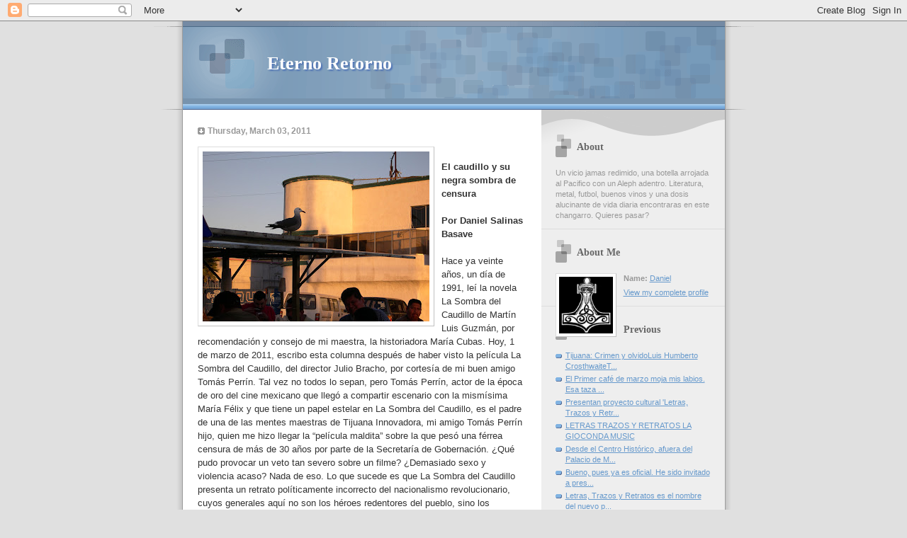

--- FILE ---
content_type: text/html; charset=UTF-8
request_url: http://cunadeporqueria.blogspot.com/2011/03/el-caudillo-y-su-negra-sombra-de.html
body_size: 8372
content:
<!DOCTYPE html PUBLIC "-//W3C//DTD XHTML 1.0 Strict//EN" "http://www.w3.org/TR/xhtml1/DTD/xhtml1-strict.dtd">

<html xmlns="http://www.w3.org/1999/xhtml" xml:lang="en" lang="en">
<head>

<!-- <BODY bgColor="#FEFEE9" text="#6699FF" link="#FF0000" vlink="#008000" alink="#000080"> -->

  <title>Eterno Retorno</title>

  <script type="text/javascript">(function() { (function(){function b(g){this.t={};this.tick=function(h,m,f){var n=f!=void 0?f:(new Date).getTime();this.t[h]=[n,m];if(f==void 0)try{window.console.timeStamp("CSI/"+h)}catch(q){}};this.getStartTickTime=function(){return this.t.start[0]};this.tick("start",null,g)}var a;if(window.performance)var e=(a=window.performance.timing)&&a.responseStart;var p=e>0?new b(e):new b;window.jstiming={Timer:b,load:p};if(a){var c=a.navigationStart;c>0&&e>=c&&(window.jstiming.srt=e-c)}if(a){var d=window.jstiming.load;
c>0&&e>=c&&(d.tick("_wtsrt",void 0,c),d.tick("wtsrt_","_wtsrt",e),d.tick("tbsd_","wtsrt_"))}try{a=null,window.chrome&&window.chrome.csi&&(a=Math.floor(window.chrome.csi().pageT),d&&c>0&&(d.tick("_tbnd",void 0,window.chrome.csi().startE),d.tick("tbnd_","_tbnd",c))),a==null&&window.gtbExternal&&(a=window.gtbExternal.pageT()),a==null&&window.external&&(a=window.external.pageT,d&&c>0&&(d.tick("_tbnd",void 0,window.external.startE),d.tick("tbnd_","_tbnd",c))),a&&(window.jstiming.pt=a)}catch(g){}})();window.tickAboveFold=function(b){var a=0;if(b.offsetParent){do a+=b.offsetTop;while(b=b.offsetParent)}b=a;b<=750&&window.jstiming.load.tick("aft")};var k=!1;function l(){k||(k=!0,window.jstiming.load.tick("firstScrollTime"))}window.addEventListener?window.addEventListener("scroll",l,!1):window.attachEvent("onscroll",l);
 })();</script><script type="text/javascript">function a(){var b=window.location.href,c=b.split("?");switch(c.length){case 1:return b+"?m=1";case 2:return c[1].search("(^|&)m=")>=0?null:b+"&m=1";default:return null}}var d=navigator.userAgent;if(d.indexOf("Mobile")!=-1&&d.indexOf("WebKit")!=-1&&d.indexOf("iPad")==-1||d.indexOf("Opera Mini")!=-1||d.indexOf("IEMobile")!=-1){var e=a();e&&window.location.replace(e)};
</script><meta http-equiv="Content-Type" content="text/html; charset=UTF-8" />
<meta name="generator" content="Blogger" />
<link rel="icon" type="image/vnd.microsoft.icon" href="https://www.blogger.com/favicon.ico"/>
<link rel="alternate" type="application/atom+xml" title="Eterno Retorno - Atom" href="http://cunadeporqueria.blogspot.com/feeds/posts/default" />
<link rel="alternate" type="application/rss+xml" title="Eterno Retorno - RSS" href="http://cunadeporqueria.blogspot.com/feeds/posts/default?alt=rss" />
<link rel="service.post" type="application/atom+xml" title="Eterno Retorno - Atom" href="https://www.blogger.com/feeds/4052235/posts/default" />
<link rel="alternate" type="application/atom+xml" title="Eterno Retorno - Atom" href="http://cunadeporqueria.blogspot.com/feeds/4552129332874575360/comments/default" />
<link rel="stylesheet" type="text/css" href="https://www.blogger.com/static/v1/v-css/1601750677-blog_controls.css"/>
<link rel="stylesheet" type="text/css" href="https://www.blogger.com/dyn-css/authorization.css?targetBlogID=4052235&zx=9eeed6b9-ed12-4d8c-8390-7c2ad3ba50b1"/>



  <style type="text/css">


/* 
Blogger Template Style
Name:     TicTac (Blueberry)
Author:   Dan Cederholm
URL:      www.simplebits.com
Date:     1 March 2004
*/

/* ---( page defaults )--- */

body {
  margin: 0;
  padding: 0;
  font-family: Verdana, sans-serif;
  font-size: small;
  text-align: center;
  color: #333;
  background: #e0e0e0;
  }

blockquote {
  margin: 0 0 0 30px;
  padding: 10px 0 0 20px;
  font-size: 88%;
  line-height: 1.5em;
  color: #666;
  background: url(http://www.blogblog.com/tictac_blue/quotes.gif) no-repeat top left;
  }

blockquote p {
  margin-top: 0;
  }

abbr, acronym {
  cursor: help;
  font-style: normal;
  border-bottom: 1px dotted;
  }

code {
  color: #996666;
  }

hr {
  display: none;
  }

img {
  border: none;
  }

/* unordered list style */

ul {
  list-style: none;
  margin: 0 0 20px 30px;
  padding: 0;
  }

li {
  list-style: none;
  padding-left: 14px;
  margin-bottom: 3px;
  background: url(http://www.blogblog.com/tictac_blue/tictac_blue.gif) no-repeat 0 6px;
  }

/* links */

a:link {
  color: #6699cc;
  }

a:visited {
  color: #666699;
  }

a:hover {
  color: #5B739C;
  }

a:active {
  color: #5B739C;
  text-decoration: none;
  }

/* ---( layout structure )---*/

#wrap {
  width: 847px;
  margin: 0 auto;
  text-align: left;
  background: url(http://www.blogblog.com/tictac_blue/tile.gif) repeat-y;
  }

#content {
  margin-left: 62px; /* to avoid the BMH */
  }

#main-content {
  float: left;
  width: 460px;
  margin: 20px 0 0 0;
  padding: 0;
  line-height: 1.5em;
  }

#sidebar {
  margin: 0 41px 0 547px;
  padding: 20px 0 0 0;
  font-size: 85%;
  line-height: 1.4em;
  color: #999;
  background: url(http://www.blogblog.com/tictac_blue/sidebar_bg.gif) no-repeat 0 0;
  }

/* ---( header and site name )--- */

#blog-header {
  margin: 0;
  padding: 0;
  font-family: "Lucida Grande", "Trebuchet MS";
  background: #e0e0e0 url(http://www.blogblog.com/tictac_blue/top_div_blue.gif) no-repeat top left;
  }

#blog-header h1 {
  margin: 0;
  padding: 45px 60px 50px 160px;
  font-size: 200%;
  color: #fff;
  text-shadow: #4F73B6 2px 2px 2px;
  background: url(http://www.blogblog.com/tictac_blue/top_h1_blue.gif) no-repeat bottom left;
  }

#blog-header h1 a {
  text-decoration: none;
  color: #fff;
  }

#blog-header h1 a:hover {
  color: #eee;
  }

/* ---( main column )--- */

h2.date-header {
  margin-top: 0;
  padding-left: 14px;
  font-size: 90%;
  color: #999999;
  background: url(http://www.blogblog.com/tictac_blue/date_icon_blue.gif) no-repeat 0 50%;
  }

h3.post-title {
  margin-top: 0;
  font-family: "Lucida Grande", "Trebuchet MS";
  font-size: 130%;
  letter-spacing: -1px;
  color: #993333;
  }

.post {
  margin: 0 0 1.5em 0;
  padding: 0 0 1.5em 14px;
  border-bottom: 1px solid #ddd;
  }

.post-footer {
  margin: 0;
  padding: 0 0 0 14px;
  font-size: 88%;
  color: #999;
  background: url(http://www.blogblog.com/tictac_blue/tictac_grey.gif) no-repeat 0 8px;
  }

.post img {
  padding: 6px;
  border-top: 1px solid #ddd;
  border-left: 1px solid #ddd;
  border-bottom: 1px solid #c0c0c0;
  border-right: 1px solid #c0c0c0;
  }

/* comment styles */

#comments {
  padding-top: 10px;
  font-size: 85%;
  line-height: 1.5em;
  color: #666;
  background: #eee url(http://www.blogblog.com/tictac_blue/comments_curve.gif) no-repeat top left;
  }

#comments h4 {
  margin: 20px 0 15px 0;
  padding: 8px 0 0 40px;
  font-family: "Lucida Grande", "Trebuchet MS";
  font-size: 130%;
  color: #666;
  background: url(http://www.blogblog.com/tictac_blue/bubbles.gif) no-repeat 10px 0;
  height: 29px !important; /* for most browsers */
  height /**/:37px; /* for IE5/Win */
  }
  
#comments ul {
  margin-left: 0;
  }

#comments li {
  background: none;
  padding-left: 0;
  }
  
.comment-body {
  padding: 0 10px 0 25px;
  background: url(http://www.blogblog.com/tictac_blue/tictac_blue.gif) no-repeat 10px 5px;
  }

.comment-body p {
  margin-bottom: 0;
  }

.comment-data {
  margin: 4px 0 0 0;
  padding: 0 10px 1em 60px;
  color: #999;
  border-bottom: 1px solid #ddd;
  background: url(http://www.blogblog.com/tictac_blue/comment_arrow_blue.gif) no-repeat 44px 2px;
  }

.deleted-comment {
  font-style:italic;
  color:gray;
  }

/* ---( sidebar )--- */

h2.sidebar-title {
  margin: 0 0 0 0;
  padding: 25px 0 0 50px;
  font-family: "Lucida Grande", "Trebuchet MS";
  font-size: 130%;
  color: #666;
  height: 32px;
  background: url(http://www.blogblog.com/tictac_blue/sidebar_icon.gif) no-repeat 20px 15px;
  height: 32px !important; /* for most browsers */
  height /**/:57px; /* for IE5/Win */
  }

#sidebar ul, #sidebar p {
  margin: 0;
  padding: 5px 20px 1em 20px;
  border-bottom: 1px solid #ddd;
  }

#sidebar li {
  background: url(http://www.blogblog.com/tictac_blue/tictac_blue.gif) no-repeat 0 5px;
  }

/* profile block */

.profile-datablock {
  margin: 0;
  padding: 5px 20px 0 20px;
  }

.profile-datablock dd {
  margin: 0;
  padding: 0;
  }

.profile-img img {
  float: left;
  margin: 0 10px 0 0;
  padding: 4px;
  border-top: 1px solid #ddd;
  border-left: 1px solid #ddd;
  border-bottom: 1px solid #c0c0c0;
  border-right: 1px solid #c0c0c0;
  background: #fff;
  }

#sidebar p.profile-link {
  padding-left: 36px;
  background: url(http://www.blogblog.com/tictac_blue/profile_blue.gif) no-repeat 20px 4px;
  }

p#powered-by, #sidebar p.profile-textblock {
  margin-top: 1em;
  border: none;
  }

/* ---( footer )--- */

.clear { /* to fix IE6 padding-top issue */
  clear: both;
  height: 0;
  }

#footer {
  margin: 0;
  padding: 0 0 9px 0;
  font-size: 85%;
  color: #ddd;
  background: url(http://www.blogblog.com/tictac_blue/bottom_sill.gif) no-repeat bottom left;
  }

#footer p {
  margin: 0;
  padding: 20px 320px 20px 95px;
  background: url(http://www.blogblog.com/tictac_blue/bottom_sash.gif) no-repeat top left;
  }


/* ---- overrides for post page ---- */

.post {
  padding: 0;
  border: none;
  }

  </style>


<meta name='google-adsense-platform-account' content='ca-host-pub-1556223355139109'/>
<meta name='google-adsense-platform-domain' content='blogspot.com'/>
<!-- --><style type="text/css">@import url(https://www.blogger.com/static/v1/v-css/navbar/3334278262-classic.css);
div.b-mobile {display:none;}
</style>

</head><script type="text/javascript">
    function setAttributeOnload(object, attribute, val) {
      if(window.addEventListener) {
        window.addEventListener('load',
          function(){ object[attribute] = val; }, false);
      } else {
        window.attachEvent('onload', function(){ object[attribute] = val; });
      }
    }
  </script>
<div id="navbar-iframe-container"></div>
<script type="text/javascript" src="https://apis.google.com/js/platform.js"></script>
<script type="text/javascript">
      gapi.load("gapi.iframes:gapi.iframes.style.bubble", function() {
        if (gapi.iframes && gapi.iframes.getContext) {
          gapi.iframes.getContext().openChild({
              url: 'https://www.blogger.com/navbar/4052235?origin\x3dhttp://cunadeporqueria.blogspot.com',
              where: document.getElementById("navbar-iframe-container"),
              id: "navbar-iframe"
          });
        }
      });
    </script>

<body>

<div id="wrap"> <!-- #wrap - for centering -->

<!-- Blog Header -->
<div id="blog-header">
  <h1>
    <a href="http://cunadeporqueria.blogspot.com/">
	Eterno Retorno
	</a>
  </h1>
</div>


<div id="content"> <!-- #content wrapper -->

<!-- Begin #main-content -->
<div id="main-content">



    
  <h2 class="date-header">Thursday, March 03, 2011</h2>
  
  
     
  <!-- Begin .post -->
  <div class="post"><a name="4552129332874575360"></a>
     
    
     
    <div class="post-body">
    
      <p><div style="clear:both;"></div><a onblur="try {parent.deselectBloggerImageGracefully();} catch(e) {}" href="https://blogger.googleusercontent.com/img/b/R29vZ2xl/AVvXsEjhl9RAj74a-4JRMyxCS4QipCNSk8_9F-iENSpTNsZYujLFHYW_V-r29p6hpM1rDnAiBp9YgZFWbuEVRuP1c2olLJ_CxDw3HKm3a3XJM48hMCIZghsuL8HdK1dHztkOUgvsqgoAbQ/s1600/ENERO+FEBRERO+2011+209.jpg"><img style="float:left; margin:0 10px 10px 0;cursor:pointer; cursor:hand;width: 320px; height: 240px;" src="https://blogger.googleusercontent.com/img/b/R29vZ2xl/AVvXsEjhl9RAj74a-4JRMyxCS4QipCNSk8_9F-iENSpTNsZYujLFHYW_V-r29p6hpM1rDnAiBp9YgZFWbuEVRuP1c2olLJ_CxDw3HKm3a3XJM48hMCIZghsuL8HdK1dHztkOUgvsqgoAbQ/s320/ENERO+FEBRERO+2011+209.jpg" border="0" alt=""id="BLOGGER_PHOTO_ID_5580099147765284418" /></a><br /><span style="font-weight:bold;">El caudillo y su negra sombra de censura<br /><br />Por Daniel Salinas Basave<br /></span><br />Hace ya veinte años, un día de 1991, leí la novela  La Sombra del Caudillo de Martín Luis Guzmán, por recomendación y consejo de mi maestra, la historiadora María Cubas. Hoy, 1 de marzo de 2011, escribo esta columna después de haber visto la película La Sombra del Caudillo, del director Julio Bracho, por cortesía de mi buen amigo Tomás Perrín. Tal vez no todos lo sepan, pero Tomás Perrín, actor de la época de oro del cine mexicano que llegó a compartir escenario con la mismísima María Félix y que tiene un papel estelar en La Sombra del Caudillo, es el padre de una de las mentes maestras de Tijuana Innovadora, mi amigo Tomás Perrín hijo,  quien me hizo llegar la “película maldita” sobre la que pesó una férrea censura de más de 30 años por parte de la Secretaría de Gobernación. ¿Qué pudo provocar un veto tan severo sobre un filme?  ¿Demasiado sexo y violencia acaso? Nada de eso. Lo que sucede es que La Sombra del Caudillo presenta un retrato políticamente incorrecto del nacionalismo revolucionario, cuyos generales aquí no son los héroes redentores del pueblo, sino los codiciosos y corruptos caciques  dispuestos a cometer  cualquier bajeza por conservar el poder. Mariano Azuela es el gran padrino de la Novela de la Revolución. Su Andrés Pérez Maderista de 1911 es considerada la primera novela revolucionaria de la historia, si bien la piedra angular del género nacería, también de su pluma, cuatro años después con Los de abajo. Estas narraciones escritas en tiempo real, casi al fragor de la batalla, dieron voz narrativa al pueblo llano y expusieron el conflicto revolucionario desde la visión del soldado inmerso en la orgia de las balas,  sometido a los designios de un caos casi bíblico cuyos crueles mandatos escapan a su control y razonamiento. Si Azuela es el padrino, Martín Guzmán bien puede ser considerado el profeta.  El  águila y la serpiente es una de las grandes novelas revolucionarias, pero la obra que lo colocaría en el ojo de huracán es La Sombra del Caudillo, escrita en 1929, en pleno maximato callista,  cuando Plutarco Elías era amo y señor del país, dueño de carreras, voluntades y vidas. Escribir una novela como La Sombra del Caudillo en 1929, requería una buena dosis de temeridad o de plano afanes suicidas. Aunque en el papel era solo un ciudadano mexicano más sin cargo político alguno tras dejar la presidencia en 1928, la verdad es que en los hechos Plutarco Elías Calles fue durante el maximato una suerte de monarca absoluto. En la novela, la disputa entre el candidato oficial Jiménez, bendecido por el Caudillo y el candidato rebelde,  Aguirre, quien se postula “por la libre”, refleja con crudeza lo que le sucedía a quien se atreviera a contradecir la todopoderosa voluntad del gran mandón. Si quedan dudas, que le pregunten a Francisco Serrano, el desdichado compadre de Álvaro Obregón, quien se atrevió a oponerse al Manco de Celaya en su carrera por la presidencia creyendo que su compadrazgo y su añeja amistad serían  un certificado de inmunidad, sin intuir que cuando el poder está en juego, hasta el mejor amigo puede acabar retacado de plomo, como acabó el pobre Serrano. “Mira nada más como te dejaron Panchito, todo agujerado”, dijo Obregón frente al cadáver de su compadre acribillado. Aguirre bien puede ser Serrano y los métodos que con él emplean son los patentados por el nacionalismo revolucionario para sacar de la jugada a los opositores. Si en 1929 Martín Luis Guzmán debió vivir en el exilio,  es algo que se entiende, pues nadie en su sano juicio quería enfrentarse a Calles. Pero en 1960, cuando Julio Bracho lleva la novela a la pantalla grande, gobernaba el país Adolfo López Mateos y nadie imaginó que la película iba a encender los focos rojos de la censura allá en la calle Bucareli. El problema es que el nacionalismo revolucionario y su credo hicieron de su historia un dogma de fe, un catecismo impartido para no ser cuestionado. La piedra fundacional del PRI de López Mateos y de todos los presidentes que prohibieron esa película hasta Salinas de Gortari, fue la historia de compadrazgos y traiciones de los caudillos sonorenses, quienes hicieron del fraude electoral y de la puñalada por la espalda, una de las bellas artes de la política mexicana. Lo patético del caso, es que tanto la novela como la película me parecen terriblemente vigentes. En Lomas Taurinas nos dimos cuenta que el nacionalismo revolucionario nunca perdió del todo la costumbre de dirimir candidaturas a balazos de la misma forma que la escena de los acarreados tragando birria en Toluca mientras aguardan a que les indiquen a qué candidato deben apoyar,  parece una escena muy actual en pleno proceso previo al 2012,  donde los caudillos modernos, productos prefabricados en televisión, siguen pesando más que las ideas e instituciones.<br /><br />Baja California dijo presente en el Palacio de Minería<br /><br />Escritores de Baja California dijimos presente en la Feria del Libro del Palacio de Minería, donde se dieron cita, entre otros, Roberto Castillo, Vianka Santana, Rafa Saavedra,  Teresa Avedoy y también el autor de esta columna, que llevó su libro Mitos del Bicentenario hasta el Centro Histórico. Tomando en cuenta que el centralismo literario suele ser más intolerante que el político, es un mérito que la tinta bajacaliforniana y los escritores del Noroeste vayan conquistando espacios y flechando nuevos lectores. Lo cierto es que este barco de papel tripulado por letras insurrectas, sigue llevándome a altamares improbables.<div style="clear:both; padding-bottom:0.25em"></div></p>
    
    </div>
    
    <p class="post-footer">posted by Daniel at 
      <a href="http://cunadeporqueria.blogspot.com/2011/03/el-caudillo-y-su-negra-sombra-de.html" title="permanent link">9:49 PM</a> 
       </p>
  
  </div>
  <!-- End .post -->
  
  
   <!-- Begin #comments -->
 

  <div id="comments">

	

	<a href="http://cunadeporqueria.blogspot.com/">&lt;&lt; Home</a>
    </p>
    </div>
  

  <!-- End #comments -->



  <hr />
</div><!-- End #main-content -->
</div><!-- End #content -->



<!-- Begin #sidebar -->
<div id="sidebar">

  <h2 class="sidebar-title">About</h2>
  
  <p>Un vicio jamas redimido, una botella arrojada al Pacifico con un Aleph adentro. Literatura, metal, futbol, buenos vinos y una dosis alucinante de vida diaria encontraras en este changarro. Quieres pasar?</p>
  
   <!-- Begin #profile-container -->
   
   <div id="profile-container"><h2 class="sidebar-title">About Me</h2>
<dl class="profile-datablock"><dt class="profile-img"><a href="https://www.blogger.com/profile/18044613488119843810"><img src="//blogger.googleusercontent.com/img/b/R29vZ2xl/AVvXsEgbXxWlg2vQPoznzSbaOacR5JnFleh1FOTPxLwX0ErAPymp0mkoWQCRci39El6Onvf3BIJx_o-1zDJw_IcqhHLPk8stRGWktdBhN71SEKGDuBYieG22oukGAhfobheVoA/s220/Mjolnir.jpg" width="76" height="80" alt="My Photo"></a></dt>
<dd class="profile-data"><strong>Name:</strong> <a rel="author" href="https://www.blogger.com/profile/18044613488119843810"> Daniel </a></dd>
</dl>

<p class="profile-link"><a rel="author" href="https://www.blogger.com/profile/18044613488119843810">View my complete profile</a></p></div>
   
  <!-- End #profile -->

  
  <h2 class="sidebar-title">Previous</h2>
  
  <ul id="recently">
    
        <li><a href="http://cunadeporqueria.blogspot.com/2011/03/tijuana-crimen-y-olvido-luis-humberto.html">Tijuana: Crimen y olvidoLuis Humberto CrosthwaiteT...</a></li>
     
        <li><a href="http://cunadeporqueria.blogspot.com/2011/03/el-primer-cafe-de-marzo-moja-mis-labios.html">El Primer caf&eacute; de marzo moja mis labios. Esa taza ...</a></li>
     
        <li><a href="http://cunadeporqueria.blogspot.com/2011/02/presentan-proyecto-cultural-letras.html">Presentan proyecto cultural &#39;Letras, Trazos y Retr...</a></li>
     
        <li><a href="http://cunadeporqueria.blogspot.com/2011/02/letras-trazos-y-retratos-la-gioconda.html">LETRAS TRAZOS Y RETRATOS LA GIOCONDA MUSIC</a></li>
     
        <li><a href="http://cunadeporqueria.blogspot.com/2011/02/desde-el-centro-historico-afuera-del.html">Desde el Centro Hist&oacute;rico, afuera del Palacio de M...</a></li>
     
        <li><a href="http://cunadeporqueria.blogspot.com/2011/02/bueno-pues-ya-es-oficial.html">Bueno, pues ya es oficial. He sido invitado a pres...</a></li>
     
        <li><a href="http://cunadeporqueria.blogspot.com/2011/02/letras-trazos-y-retratos-es-el-nombre.html">Letras, Trazos y Retratos es el nombre del nuevo p...</a></li>
     
        <li><a href="http://cunadeporqueria.blogspot.com/2011/02/en-los-tiempos-en-que-la-historia-corre.html">En los tiempos en que la Historia corre cada vez c...</a></li>
     
        <li><a href="http://cunadeporqueria.blogspot.com/2011/02/los-amantes-de-sunset-park-cuando-los.html">LOS AMANTES DE SUNSET PARKCuando los amantes de La...</a></li>
     
        <li><a href="http://cunadeporqueria.blogspot.com/2011/02/la-aleatoriedad-trajo-galaor-strachan.html">La aleatoriedad trajo a Galaor Strachan a San Jos&eacute;...</a></li>
     
  </ul>
  
  
  
  <!--<h2 class="sidebar-title">New</h2>
  
  <p>This is a paragraph of text in the sidebar.</p>
  -->
  
  <p id="powered-by"><a href="http://www.blogger.com"><img src="http://buttons.blogger.com/bloggerbutton1.gif" alt="Powered by Blogger" /></a></p>

</div>
<!-- End #sidebar -->

<div class="clear">&nbsp;</div>

<div id="footer">
   <p><!-- If you'd like, you could place footer information here. -->&nbsp;</p>
</div>

</div> <!-- end #wrap -->

<font size=1 color=white>
<a target="_top" href="http://t.extreme-dm.com/?login=danisali">
<img src="http://t1.extreme-dm.com/i.gif" height=38
border=0 width=41 alt=""></a><script language="javascript1.2"><!--
EXs=screen;EXw=EXs.width;navigator.appName!="Netscape"?
EXb=EXs.colorDepth:EXb=EXs.pixelDepth;//-->
</script><script language="javascript"><!--
EXd=document;EXw?"":EXw="na";EXb?"":EXb="na";

<!-- c(~) -->
</body>
</html>
